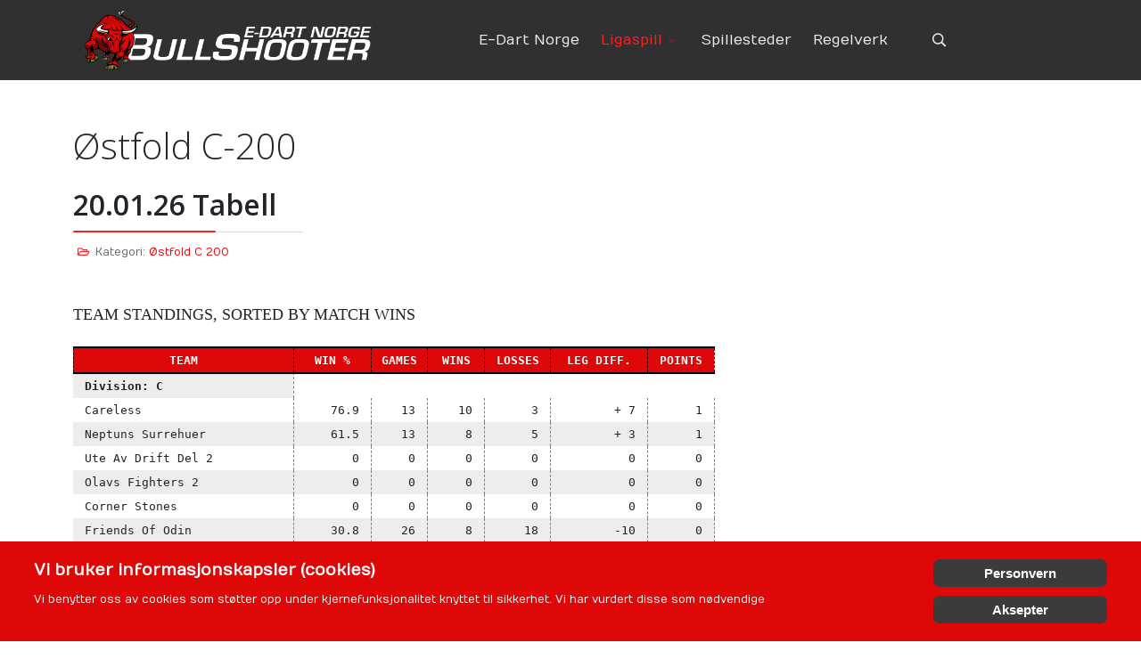

--- FILE ---
content_type: text/html; charset=utf-8
request_url: https://bullshooter.no/index.php/liga/ligaspill-ostfold/ostfold-c-200
body_size: 8641
content:
<!DOCTYPE html>
<html lang="nb-no" dir="ltr">
	<head>
		<meta http-equiv="X-UA-Compatible" content="IE=edge">
		<meta name="viewport" content="width=device-width, initial-scale=1">
		<meta charset="utf-8">
	<meta name="viewport" content="width=device-width, initial-scale=1.0">
	<meta name="description" content="Offisiell side for elektronisk dart, bullshooter-ligadrift, salg av dartutstyr og utplassering av automater og maskiner.">
	<title>E-dart Norge - Bullshooter.no - Østfold C-200</title>
	<link href="/index.php/liga/ligaspill-ostfold/ostfold-c-200?format=feed&amp;type=rss" rel="alternate" type="application/rss+xml" title="E-dart Norge - Bullshooter.no - Østfold C-200">
	<link href="/index.php/liga/ligaspill-ostfold/ostfold-c-200?format=feed&amp;type=atom" rel="alternate" type="application/atom+xml" title="E-dart Norge - Bullshooter.no - Østfold C-200">
	<link href="/images/favicon/fav.png#joomlaImage://local-images/favicon/fav.png?width=640&height=712" rel="icon" type="image/vnd.microsoft.icon">
<link href="/media/vendor/awesomplete/css/awesomplete.css?1.1.5" rel="stylesheet" />
	<link href="/media/vendor/joomla-custom-elements/css/joomla-alert.min.css?0.2.0" rel="stylesheet" />
	<link href="//fonts.googleapis.com/css?family=Numans:regular&amp;amp;subset=latin" rel="stylesheet" />
	<link href="//fonts.googleapis.com/css?family=Open+Sans:300,regular,500,600,700,800,300italic,italic,500italic,600italic,700italic,800italic&amp;amp;subset=cyrillic,latin" rel="stylesheet" />
	<link href="/templates/flex/css/bootstrap.min.css" rel="stylesheet" />
	<link href="/templates/flex/css/joomla-fontawesome.min.css" rel="stylesheet" />
	<link href="/templates/flex/css/font-awesome-v4-shims.min.css" rel="stylesheet" />
	<link href="/templates/flex/css/template.css" rel="stylesheet" />
	<link href="/templates/flex/css/presets/preset1.css" rel="stylesheet" class="preset" />
	<link href="/templates/flex/css/frontend-edit.css" rel="stylesheet" />
	<link href="https://bullshooter.no/modules/mod_ebstickycookienotice/tmpl/assets/css/cookie.css?v=387289874" rel="stylesheet" />
	<link href="https://bullshooter.no/modules/mod_ebstickycookienotice/tmpl/assets/css/responsive.css?v=622866839" rel="stylesheet" />
	<style>.masonry_item .item .post_intro {padding:0;}hr.blog_hr {margin-bottom:0}.masonry_item .intro-image {margin-bottom:25px;}</style>
	<style>body.site {background-color:#ffffff;}</style>
	<style>#sp-header .top-search-wrapper .searchwrapper {
    box-shadow: 0 0 0 2px rgba(222,7,9,1);
}</style>
	<style>body{font-family:Numans, sans-serif; font-weight:normal; }</style>
	<style>h1{font-family:Open Sans, sans-serif; font-weight:300; }</style>
	<style>h2{font-family:Open Sans, sans-serif; font-weight:600; }</style>
	<style>h3{font-family:Open Sans, sans-serif; font-weight:normal; }</style>
	<style>h4{font-family:Open Sans, sans-serif; font-weight:normal; }</style>
	<style>h5{font-family:Open Sans, sans-serif; font-weight:600; }</style>
	<style>h6{font-family:Open Sans, sans-serif; font-weight:600; }</style>
	<style>@media (min-width: 1400px) {
.container {
max-width: 1140px;
}
}</style>
	<style>#sp-top-bar{ background-color:#3d3d3d;color:#d4d4d4; }</style>
	<style>#sp-top-bar a{color:#b3b3b3;}</style>
	<style>#sp-top-bar a:hover{color:#d1d1d1;}</style>
	<style>#sp-header{ background-color:#303030;color:#f0f0f0; }</style>
	<style>#sp-header a{color:#ededed;}</style>
	<style>#sp-header a:hover{color:#ffffff;}</style>
	<style>#sp-footer{ background-color:#363839;color:#b0b0b0; }</style>
	<style>#sp-footer a{color:#d6d6d6;}</style>
	<style>#sp-footer a:hover{color:#f0f0f0;}</style>
	<style>.offcanvas-menu{}.offcanvas-menu ul li a{color: }.offcanvas-menu .offcanvas-inner .search input.inputbox{border-color: }</style>
	<style>#sp-header .top-search-wrapper .icon-top-wrapper,#sp-header .top-search-wrapper .icon-top-wrapper >i:before,.sp-megamenu-wrapper > .sp-megamenu-parent >li >a,.sp-megamenu-wrapper #offcanvas-toggler,#sp-header .modal-login-wrapper span,#sp-header .ap-my-account i.pe-7s-user,#sp-header .ap-my-account .info-text,#sp-header .mod-languages,#sp-header .logo,#cart-menu,#cd-menu-trigger,.cd-cart,.cd-cart > i{height:90px;line-height:90px;}.total_products{top:calc(90px / 2 - 22px);}#sp-header,.transparent-wrapper{height:90px;}.transparent,.sticky-top{}#sp-header #sp-menu .sp-megamenu-parent >li >a,#sp-header #sp-menu .sp-megamenu-parent li .sp-dropdown >li >a,#sp-header .top-search-wrapper .icon-top-wrapper i,#sp-header #cd-menu-trigger i,#sp-header .cd-cart i,#sp-header .top-search-wrapper{}#sp-header #sp-menu .sp-dropdown .sp-dropdown-inner{}#sp-header #sp-menu .sp-dropdown .sp-dropdown-inner li.sp-menu-item >a,#sp-header #sp-menu .sp-dropdown .sp-dropdown-inner li.sp-menu-item.separator >a,#sp-header #sp-menu .sp-dropdown .sp-dropdown-inner li.sp-menu-item.separator >a:hover,#sp-header .sp-module-content ul li a,#sp-header .vm-menu .vm-title{}.sticky .logo,.sticky #cart-menu,.sticky #cd-menu-trigger,.sticky .cd-cart,.sticky .cd-cart >i,.sticky .menu-is-open >i,#sp-header.sticky .modal-login-wrapper span,#sp-header.sticky .ap-my-account i.pe-7s-user,#sp-header.sticky .ap-my-account .info-text,#sp-header.sticky .mod-languages,#sp-header.sticky .top-search-wrapper .icon-top-wrapper,#sp-header.sticky .top-search-wrapper .icon-top-wrapper >i:before,.sticky .sp-megamenu-wrapper > .sp-megamenu-parent >li >a,.sticky .sp-megamenu-wrapper #offcanvas-toggler,.sticky #sp-logo a.logo{ height:70px;line-height:70px; } .sticky .total_products{top: calc(70px / 2 - 22px);} .sticky .sticky__wrapper{ height:70px; -webkit-animation-name:fade-in-down;animation-name:fade-in-down;}.sticky .sticky__wrapper .sp-sticky-logo {height:70px;}.sticky.onepage .sticky__wrapper,.sticky.white .sticky__wrapper,.sticky.transparent .sticky__wrapper{} #sp-header.sticky #sp-menu .sp-megamenu-wrapper .sp-megamenu-parent >li >a,#sp-header.sticky .top-search-wrapper,#sp-header.sticky .top-search-wrapper .icon-top-wrapper i,#sp-header.sticky #cd-menu-trigger i,#sp-header.sticky .cd-cart i{;}#sp-header.sticky #sp-menu .sp-megamenu-wrapper .sp-megamenu-parent >li.active>a,#sp-header.sticky #sp-menu .sp-megamenu-wrapper .sp-megamenu-parent >li.current-item>a,#sp-header.sticky #sp-menu .sp-megamenu-wrapper .sp-megamenu-parent >li.sp-has-child.active>a,.sticky #offcanvas-toggler >i,.sticky #offcanvas-toggler >i:hover{color:;} </style>
<script src="/media/vendor/jquery/js/jquery.min.js?3.7.1"></script>
	<script src="/media/legacy/js/jquery-noconflict.min.js?647005fc12b79b3ca2bb30c059899d5994e3e34d"></script>
	<script src="/media/vendor/awesomplete/js/awesomplete.min.js?1.1.5" defer></script>
	<script type="application/json" class="joomla-script-options new">{"finder-search":{"url":"\/index.php\/component\/finder\/?task=suggestions.suggest&format=json&tmpl=component&Itemid=33"},"joomla.jtext":{"ERROR":"Feil","MESSAGE":"Melding","NOTICE":"Merknad","WARNING":"Advarsel","JCLOSE":"Lukk","JOK":"OK","JOPEN":"\u00c5pen"},"system.paths":{"root":"","rootFull":"https:\/\/bullshooter.no\/","base":"","baseFull":"https:\/\/bullshooter.no\/"},"csrf.token":"23383ffe8bbf83ae0b15a0915efe3534"}</script>
	<script src="/media/system/js/core.min.js?37ffe4186289eba9c5df81bea44080aff77b9684"></script>
	<script src="/media/com_finder/js/finder-es5.min.js?e6d3d1f535e33b5641e406eb08d15093e7038cc2" nomodule defer></script>
	<script src="/media/system/js/messages-es5.min.js?c29829fd2432533d05b15b771f86c6637708bd9d" nomodule defer></script>
	<script src="/media/com_finder/js/finder.min.js?a2c3894d062787a266d59d457ffba5481b639f64" type="module"></script>
	<script src="/media/system/js/messages.min.js?7f7aa28ac8e8d42145850e8b45b3bc82ff9a6411" type="module"></script>
	<script src="/templates/flex/js/bootstrap.min.js"></script>
	<script src="/templates/flex/js/jquery.easing.min.js"></script>
	<script src="/templates/flex/js/main.js"></script>
	<script src="/templates/flex/js/frontend-edit.js"></script>
	<script src="https://bullshooter.no/modules/mod_ebstickycookienotice/tmpl/assets/js/cookie_script.js?v=1532296362"></script>
	<script>function r(f){/in/.test(document.readyState)?setTimeout('r('+f+')',9):f()}r(function(){jQuery(".masonry-38").imagesLoaded(function(){jQuery(".masonry-38").masonry({transitionDuration:0,itemSelector:".masonry_item"})})});</script>
	<script>var sp_preloader = "0";var sp_offanimation = "slidetop";var stickyHeaderVar = "1";var stickyHeaderAppearPoint = 250;</script>
	<meta property="og:url" content="https://bullshooter.no/index.php/liga/ligaspill-ostfold/ostfold-c-200" />
	<meta property="og:site_name" content="E-dart Norge - Bullshooter.no" />
	<meta property="og:type" content="blog" />
	<meta property="og:title" content="Østfold C 200" />
	<meta name="twitter:card" content="summary" />
	<meta name="twitter:site" content="E-dart Norge - Bullshooter.no" />
	<meta name="twitter:title" content="Østfold C 200" />
		<meta property="og:image" content="https://bullshooter.no/images/ssmedier1200x630.jpg"/>

	</head>
	
	<body class="site com-content view-category layout-blog no-task itemid-487 nb-no ltr  sticky-header layout-fluid off-canvas-menu-init">
	
		        <div class="body-wrapper off-canvas-menu-wrap">
            <div class="body-innerwrapper body_innerwrapper_overflow">
				<section id="sp-top-bar" class=" gx-0 px-0 mx-0"><div class="container"><div class="row"><div id="sp-top1" class="col-12 col-md-5 col-lg-5 "><div class="sp-column float-start mobile-centered py-1 py-sm-0"></div></div><div id="sp-top2" class="col-12 col-md-7 col-lg-7 "><div class="sp-column float-end mobile-centered  pb-1 py-sm-0"></div></div></div></div></section><header id="sp-header"><div class="container"><div class="row"><div id="sp-logo" class="col-8 col-md-9 col-lg-4 "><div class="sp-column"><a class="logo p-0" href="/"><img class="sp-default-logo d-none d-md-block" src="/images/Logo/logobsnorgestd.png#joomlaImage://local-images/Logo/logobsnorgestd.png?width=1200&amp;height=350" srcset="/images/Logo/logobsnorge5k.png#joomlaImage://local-images/Logo/logobsnorge5k.png?width=2400&amp;height=700 2x" alt="E-dart Norge - Bullshooter.no"><img class="sp-default-logo d-block d-sm-block d-md-none" src="/images/Logo/mobillogo.png#joomlaImage://local-images/Logo/mobillogo.png?width=1183&amp;height=515" alt="E-dart Norge - Bullshooter.no"></a></div></div><div id="sp-menu" class="col-1 col-md-1 col-lg-6 "><div class="sp-column">			<div class="sp-megamenu-wrapper">
				<a id="offcanvas-toggler" class="d-block d-lg-none" href="#" aria-label="Menu"><i class="fas fa-bars" aria-hidden="true" title="Menu"></i></a>
				<ul class="sp-megamenu-parent menu-fade-down-fade-up d-none d-lg-flex"><li class="sp-menu-item"><a  href="/index.php"  >E-Dart Norge</a></li><li class="sp-menu-item sp-has-child active"><a  href="/index.php/liga"  >Ligaspill</a><div class="sp-dropdown sp-dropdown-main sp-dropdown-mega sp-menu-full container" style=""><div class="sp-dropdown-inner"><div class="row"><div class="col-sm-2"><ul class="sp-mega-group"><li class="sp-menu-item sp-has-child active"><a class="sp-group-title" href="/index.php/liga/ligaspill-ostfold"  >Ligaspill Østfold</a><ul class="sp-mega-group-child sp-dropdown-items"><li class="sp-menu-item"><a  href="/index.php/liga/ligaspill-ostfold/ostfold-a-400"  >Østfold A-400</a></li><li class="sp-menu-item"><a  href="/index.php/liga/ligaspill-ostfold/ostfold-b-400"  >Østfold B-400</a></li><li class="sp-menu-item"><a  href="/index.php/liga/ligaspill-ostfold/ostfold-c-400"  >Østfold C-400</a></li><li class="sp-menu-item"><a  href="/index.php/liga/ligaspill-ostfold/ostfold-d-400"  >Østfold D-400</a></li><li class="sp-menu-item"><a  href="/index.php/liga/ligaspill-ostfold/ostfold-e-400"  >Østfold E-400</a></li><li class="sp-menu-item"><a  href="/index.php/liga/ligaspill-ostfold/ostfold-f-400"  >Østfold F-400</a></li><li class="sp-menu-item"><a  href="/index.php/liga/ligaspill-ostfold/ostfold-a-200"  >Østfold A-200</a></li><li class="sp-menu-item"><a  href="/index.php/liga/ligaspill-ostfold/ostfold-b-200"  >Østfold B-200</a></li><li class="sp-menu-item current-item active"><a  href="/index.php/liga/ligaspill-ostfold/ostfold-c-200"  >Østfold C-200</a></li><li class="sp-menu-item"><a  href="/index.php/liga/ligaspill-ostfold/ostfold-d-200"  >Østfold D-200</a></li><li class="sp-menu-item"><a  href="/index.php/liga/ligaspill-ostfold/bykampen"  >Bykampen</a></li><li class="sp-menu-item"><a  href="/index.php/liga/ligaspill-ostfold/ledig-bane-i-ostfold"  >Utsatte kamper / Ledig bane</a></li><li class="sp-menu-item"><a  href="/index.php/liga/ligaspill-ostfold/kontaktpersoner-ostfold"  >Kontaktpersoner Østfold</a></li></ul></li></ul></div><div class="col-sm-2"><ul class="sp-mega-group"><li class="sp-menu-item sp-has-child"><a class="sp-group-title" href="/index.php/liga/ligaspill-hedmark"  >Ligaspill Hedmark</a><ul class="sp-mega-group-child sp-dropdown-items"><li class="sp-menu-item"><a  href="/index.php/liga/ligaspill-hedmark/hedmark-a"  >Hedmark A</a></li><li class="sp-menu-item"><a  href="/index.php/liga/ligaspill-hedmark/hedmark-b"  >Hedmark B</a></li><li class="sp-menu-item"><a  href="/index.php/liga/ligaspill-hedmark/hedmark-c"  >Hedmark C</a></li><li class="sp-menu-item"><a  href="/index.php/liga/ligaspill-hedmark/ledig-bane-i-hedmark"  >Utsatte kamper / Ledig bane</a></li><li class="sp-menu-item"><a  href="/index.php/liga/ligaspill-hedmark/kontaktpersoner-hedmark"  >Kontaktpersoner Hedmark</a></li></ul></li></ul></div><div class="col-sm-2"><ul class="sp-mega-group"><li class="sp-menu-item sp-has-child"><a class="sp-group-title" href="/index.php/liga/ligaspill-rogaland-agder-sorl"  >Ligaspill Rogal-Agder-Sørl</a><ul class="sp-mega-group-child sp-dropdown-items"><li class="sp-menu-item"><a  href="/index.php/liga/ligaspill-rogaland-agder-sorl/r-a-s-a-400"  >R/A/S  A-400</a></li><li class="sp-menu-item"><a  href="/index.php/liga/ligaspill-rogaland-agder-sorl/r-a-s-b-400"  >R/A/S  B-400</a></li><li class="sp-menu-item"><a  href="/index.php/liga/ligaspill-rogaland-agder-sorl/r-a-s-c-400"  >R/A/S  C-400</a></li><li class="sp-menu-item"><a  href="/index.php/liga/ligaspill-rogaland-agder-sorl/r-a-s-d-200"  >R/A/S  D-200</a></li><li class="sp-menu-item"><a  href="/index.php/liga/ligaspill-rogaland-agder-sorl/ledig-bane-for-r-a-s"  >Utsatte kamper / Ledig bane</a></li><li class="sp-menu-item"><a  href="/index.php/liga/ligaspill-rogaland-agder-sorl/kontaktpersoner-r-a-s"  >Kontaktpersoner R/A/S</a></li></ul></li></ul></div><div class="col-sm-2"><ul class="sp-mega-group"><li class="sp-menu-item sp-has-child"><a class="sp-group-title" href="/index.php/liga/ligaspill-oslo"  >Ligaspill Oslo</a><ul class="sp-mega-group-child sp-dropdown-items"><li class="sp-menu-item"><a  href="/index.php/liga/ligaspill-oslo/oslo-a-400"  >Oslo A-400</a></li><li class="sp-menu-item"><a  href="/index.php/liga/ligaspill-oslo/ledig-bane-i-oslo"  >Utsatte kamper / Ledig bane</a></li><li class="sp-menu-item"><a  href="/index.php/liga/ligaspill-oslo/kontaktpersoner-oslo"  >Kontaktpersoner Oslo</a></li></ul></li></ul></div><div class="col-sm-2"><ul class="sp-mega-group"><li class="sp-menu-item sp-has-child"><a class="sp-group-title" href="/index.php/liga/ligaspill-trondelag"  >Ligaspill Trøndelag</a><ul class="sp-mega-group-child sp-dropdown-items"><li class="sp-menu-item"><a  href="/index.php/liga/ligaspill-trondelag/trondelag-a-400"  >Trøndelag A-400</a></li><li class="sp-menu-item"><a  href="/index.php/liga/ligaspill-trondelag/trondelag-b-400"  >Trøndelag B-400</a></li><li class="sp-menu-item"><a  href="/index.php/liga/ligaspill-trondelag/trondelag-c-400"  >Trøndelag C-400</a></li><li class="sp-menu-item"><a  href="/index.php/liga/ligaspill-trondelag/ledig-bane-i-trondelag"  >Utsatte kamper / Ledig bane</a></li><li class="sp-menu-item"><a  href="/index.php/liga/ligaspill-trondelag/kontaktpersoner-trondelag"  >Kontaktpersoner Trøndelag</a></li></ul></li></ul></div><div class="col-sm-2"><ul class="sp-mega-group"><li class="sp-menu-item sp-has-child"><a class="sp-group-title" href="/index.php/liga/onlineliga-treningsliga"  >Online treningsliga</a><ul class="sp-mega-group-child sp-dropdown-items"><li class="sp-menu-item"><a  href="/index.php/liga/onlineliga-treningsliga/online-a"  >Online A-400</a></li><li class="sp-menu-item"><a  href="/index.php/liga/onlineliga-treningsliga/online-b"  >Online B-400</a></li><li class="sp-menu-item"><a  href="/index.php/liga/onlineliga-treningsliga/informasjon-og-regler"  >Informasjon og regler</a></li><li class="sp-menu-item"><a  href="/index.php/liga/onlineliga-treningsliga/kontaktpersoner-onlineliga"  >Kontaktpersoner Onlineliga</a></li></ul></li><li class="sp-menu-item"><a  href="/index.php/liga/vrs-norge"  >VRS Norge</a></li><li class="sp-menu-item"><a  href="/index.php/regler"  >Regelverk</a></li></ul></div></div></div></div></li><li class="sp-menu-item"><a  href="/index.php/spillesteder"  >Spillesteder</a></li><li class="sp-menu-item"><a  href="/index.php/regler"  >Regelverk</a></li></ul>			</div>
		</div></div><div id="sp-topsearch" class="col-1 col-md-1 col-lg-2 "><div class="sp-column"><div class="sp-module "><div class="sp-module-content"><div style="display:inline-block;" class="top-search-wrapper">
	<div class="icon-top-wrapper">
        <i class="pe pe-7s-search search-open-icon" aria-hidden="true"></i>
		<i class="pe pe-7s-close search-close-icon" aria-hidden="true"></i>
	</div>
	<div class="top-search-input-wrap" id="top-search-input-wrap">
		<div class="top-search-wrap">
			<div class="searchwrapper">		
				<div class="finder search">
					<form id="mod-finder-searchform127" action="/index.php/component/finder/search?Itemid=33" method="get" class="form-search" role="search">
						<div class="search flex-search"><div class="top-search-wrapper gx-0 px-0 mx-0"><div class="sp_search_input"><input type="text" name="q" id="mod-finder-searchword127" class="inputbox search-query rounded" size="20" value="" placeholder="Search &hellip;"/></div></div></div>																								<input type="hidden" name="Itemid" value="33">					</form>
				</div>
			</div>
		</div>
	</div> 
</div>	
</div></div></div></div></div></div></header><section id="sp-page-title"><div class="row"><div id="sp-title" class="col-lg-12 "><div class="sp-column"></div></div></div></section><section id="sp-main-body"><div class="container"><div class="row"><div id="sp-component" class="col-lg-12 "><div class="sp-column ">	<div id="system-message-container" aria-live="polite"></div>
<div class="blog" itemscope itemtype="http://schema.org/Blog">
			<div class="page-header">
			<h1> Østfold C-200 </h1>
		</div>
	
		
	
		
	
				<div class="items-leading clearfix mb-4">
							<article class="item leading-0"
					itemprop="blogPost" itemscope itemtype="http://schema.org/BlogPosting">
							

<div class=" has-post-format-masonry">
	 
</div>
		
	<!-- START Post-intro --><div class="post_intro">
	<div class="entry-header">
			
								<h2 itemprop="name">
									20.01.26 Tabell							</h2>
		
		
											
				<dl class="article-info">

		
			<dt class="article-info-term"></dt>	
				
			
			
							<dd class="category-name">
	<i class="far fa-folder-open" aria-hidden="true"></i>
			
	 				Kategori: <a href="/index.php/liga/ligaspill-ostfold/ostfold-c-200" itemprop="genre" data-toggle="tooltip" data-bs-toggle="tooltip" title="Artikkelkategori">Østfold C 200</a>		
	</dd>			
			
			
		
					
			
					
		
	</dl>
		
			</div>

		


		
<!DOCTYPE html>
<html translate="no">
    <head>
        <title></title>
    </head>
    <body>
<head>
<title>LeagueLeader Report - Team Standings Report for 20CV26 - 200 C Ostfold Vaar 2026</title>

<style type="text/css">


table.report, div#info
{
    font-family: Courier New;
    font-size: 8pt;
    width: 7.5in;
}

h2.report, h3.report
{
	margin:initial;
}

.report thead
{
    display: table-header-group;
}

.report th
{
    white-space: nowrap;
    text-align: center; border-bottom: 1px solid #000;
    border-top: 2px solid black;
    border-bottom: 2px solid black;
	border-left: 1px dashed black;
	border-right: 1px dashed black;
    background-color: #aaaaaa;
	break-inside: avoid-page;
}

.report td
{
    border-right: 1px dashed gray;
    vertical-align: top;
    text-align: left;
    white-space: nowrap;
    empty-cells: show;
    padding-left: 1em;
    padding-right: 1em;
    /*border-bottom: 1px dashed #000 !important;*/
	break-inside: avoid-page;
}
.report td.allowbreak
{
	break-inside: auto !important;
}
.endleague td
{
  border-bottom: 1px dashed #000;
}

.page-break {
    clear: left;
    display: block;
    page-break-after: always;
    break-after: always;
}

#centered {
    text-align: center;
}

#right,.num {
    text-align: right !important;
}

.text {
	mso-number-format: "\@"; /* force text interpretation by Excel */
}

.label {
    font-size: 0.9em;
    float: left;
    width: 2.025in;
    height: .875in;
    padding: 0.125in 0.3in 0;
    margin-right: 0.125in;
    text-align: center;
    overflow: hidden;
    box-sizing: content-box;
    -moz-box-sizing: content-box;
}

P.breakhere {
	page-break-before: always;
	break-before: always;
}




</style>



<span class="reportcontent">
<div id="EditableContent" contenteditable=false>
<div class="p402_premium">
    <br><h3 class=report>Team Standings, sorted by Match Wins</h3>              <br>
    <table class="report" cellspacing="0" >
        <thead>
                                <tr>
									<th 					>
													Team
											</th>
									<th 					>
													Win %
											</th>
									<th 					>
													Games
											</th>
									<th 					>
													Wins
											</th>
									<th 					>
													Losses
											</th>
									<th 					>
													Leg diff.
											</th>
									<th 					>
													Points
											</th>
				            </tr>
			                </thead>
        <tbody>
                                <tr>
                            <td class="text"
                 style="font-weight:bold;" >
											Division: C
					                </td>
                        </tr>
                        <tr>
                            <td class="text"
                  >
											Careless
					                </td>
                            <td class="num"
                  >
											76.9
					                </td>
                            <td class="num"
                  >
											13
					                </td>
                            <td class="num"
                  >
											10
					                </td>
                            <td class="num"
                  >
											3
					                </td>
                            <td class="num"
                  >+ 7</td>
                            <td class="num"
                  >1</td>
                        </tr>
                        <tr>
                          <td class="text"
                  > Neptuns Surrehuer </td>
                          <td class="num"
                  > 61.5 </td>
                          <td class="num"
                  > 13 </td>
                          <td class="num"
                  > 8 </td>
                          <td class="num"
                  > 5 </td>
                          <td class="num"
                  >+ 3</td>
                          <td class="num"
                  >1</td>
                        </tr>
                        <tr>
                          <td class="text"
                  >Ute Av Drift Del 2</td>
                          <td class="num"
                  >0</td>
                          <td class="num"
                  >0</td>
                          <td class="num"
                  >0</td>
                          <td class="num"
                  >0</td>
                          <td class="num"
                  >0</td>
                          <td class="num"
                  >0</td>
                        </tr>
                        <tr>
                          <td class="text"
                  >Olavs Fighters 2</td>
                          <td class="num"
                  >0</td>
                          <td class="num"
                  >0</td>
                          <td class="num"
                  >0</td>
                          <td class="num"
                  >0</td>
                          <td class="num"
                  >0</td>
                          <td class="num"
                  >0</td>
                        </tr>
                        <tr>
                          <td class="text"
                  > Corner Stones </td>
                          <td class="num"
                  >0</td>
                          <td class="num"
                  >0</td>
                          <td class="num"
                  >0</td>
                          <td class="num"
                  >0</td>
                          <td class="num"
                  >0</td>
                          <td class="num"
                  >0</td>
                        </tr>
                        <tr>
                            <td class="text"
                  >
											Friends Of Odin
					                </td>
                            <td class="num"
                  >
											30.8
					                </td>
                            <td class="num"
                  >
											26
					                </td>
                            <td class="num"
                  >
											8
					                </td>
                            <td class="num"
                  >
											18
					                </td>
                            <td class="num"
                  >-10</td>
                            <td class="num"
                  >0</td>
                        </tr>
                            </tbody>
    </table>
</div>
</div>
</span>

<p style="text-align: center; font-size: 8;">&nbsp;</p>
</body>

 </body>
</html>
		
 
	
<div class="readmore">
	<a class="btn btn-readmore" href="/index.php/liga/ligaspill-ostfold/ostfold-c-200/13875-05-01-26-tabell" itemprop="url">
		Read more &hellip;20.01.26 Tabell	</a>
</div>
		
		<div class="">
	    
	
	          	<div class="clearfix w-100 d-flex flex-column mb-4"></div>
	    	    	<hr class="blog_hr mb-4" />
                </div><!-- END Post-intro -->
     

				</article>
									</div>
		
																			<div class="items-row items-masonry masonry-38 row row-1 cols-2">
							<div class="col-lg-6 masonry_item">
					<article class="item column-"
						itemprop="blogPost" itemscope itemtype="https://schema.org/BlogPosting">
								

<div class=" has-post-format-masonry">
	 
</div>
		
	<!-- START Post-intro --><div class="post_intro">
	<div class="entry-header">
			
								<h2 itemprop="name">
									20.01.26 Totalsnitt							</h2>
		
		
											
				<dl class="article-info">

		
			<dt class="article-info-term"></dt>	
				
			
			
							<dd class="category-name">
	<i class="far fa-folder-open" aria-hidden="true"></i>
			
	 				Kategori: <a href="/index.php/liga/ligaspill-ostfold/ostfold-c-200" itemprop="genre" data-toggle="tooltip" data-bs-toggle="tooltip" title="Artikkelkategori">Østfold C 200</a>		
	</dd>			
			
			
		
					
			
					
		
	</dl>
		
			</div>

		


		
		
 
	
<div class="readmore">
	<a class="btn btn-readmore" href="/index.php/liga/ligaspill-ostfold/ostfold-c-200/13888-13-01-26-totalsnitt" itemprop="url">
		Read more &hellip;20.01.26 Totalsnitt	</a>
</div>
		
		<div class="">
	    
	
	          	<div class="clearfix w-100 d-flex flex-column mb-4"></div>
	    	    	<hr class="blog_hr mb-4" />
                </div><!-- END Post-intro -->
     

					</article>
									</div>
							<div class="col-lg-6 masonry_item">
					<article class="item column-"
						itemprop="blogPost" itemscope itemtype="https://schema.org/BlogPosting">
								

<div class=" has-post-format-masonry">
	 
</div>
		
	<!-- START Post-intro --><div class="post_intro">
	<div class="entry-header">
			
								<h2 itemprop="name">
									20.01.26 Runde 2							</h2>
		
		
											
				<dl class="article-info">

		
			<dt class="article-info-term"></dt>	
				
			
			
							<dd class="category-name">
	<i class="far fa-folder-open" aria-hidden="true"></i>
			
	 				Kategori: <a href="/index.php/liga/ligaspill-ostfold/ostfold-c-200" itemprop="genre" data-toggle="tooltip" data-bs-toggle="tooltip" title="Artikkelkategori">Østfold C 200</a>		
	</dd>			
			
			
		
					
			
					
		
	</dl>
		
			</div>

		


		
		
 
	
<div class="readmore">
	<a class="btn btn-readmore" href="/index.php/liga/ligaspill-ostfold/ostfold-c-200/13928-20-01-26-runde-2" itemprop="url">
		Read more &hellip;20.01.26 Runde 2	</a>
</div>
		
		<div class="">
	    
	
	          	<div class="clearfix w-100 d-flex flex-column mb-4"></div>
	    	    	<hr class="blog_hr mb-4" />
                </div><!-- END Post-intro -->
     

					</article>
									</div>
						</div>
	</div>

	<div class="items-more w-100 clearfix mt-5 mb-4">
		<ol class="clearfix">
	<li>
    	<a href="/index.php/liga/ligaspill-ostfold/ostfold-c-200/13889-13-01-26-runde-1">13.01.26 Runde 1</a>
	</li>
	<li>
    	<a href="/index.php/liga/ligaspill-ostfold/ostfold-c-200/13874-05-01-26-registrerte-spillere">20.01.26 Registrerte spillere</a>
	</li>
	<li>
    	<a href="/index.php/liga/ligaspill-ostfold/ostfold-c-200/13469-11-08-25-tabell">02.12.25 Tabell</a>
	</li>
	<li>
    	<a href="/index.php/liga/ligaspill-ostfold/ostfold-c-200/13500-19-08-25-totalsnitt">02.12.25 Totalsnitt</a>
	</li>
	<li>
    	<a href="/index.php/liga/ligaspill-ostfold/ostfold-c-200/13468-11-08-25-registrerte-spillere">11.09.25 Registrerte spillere</a>
	</li>
	<li>
    	<a href="/index.php/liga/ligaspill-ostfold/ostfold-c-200/12652-05-01-25-tabell">06.05.25 Tabell</a>
	</li>
	<li>
    	<a href="/index.php/liga/ligaspill-ostfold/ostfold-c-200/12691-14-01-25-totalsnitt">06.05.25 Totalsnitt</a>
	</li>
	<li>
    	<a href="/index.php/liga/ligaspill-ostfold/ostfold-c-200/12651-05-01-25-registrerte-spillere">25.03.25 Registrerte spillere</a>
	</li>
	<li>
    	<a href="/index.php/liga/ligaspill-ostfold/ostfold-c-200/12280-17-08-24-tabell">03.12.24 Tabell</a>
	</li>
	<li>
    	<a href="/index.php/liga/ligaspill-ostfold/ostfold-c-200/12308-27-08-24-totalsnitt">03.12.24 Totalsnitt</a>
	</li>
	<li>
    	<a href="/index.php/liga/ligaspill-ostfold/ostfold-c-200/12279-17-08-24-registrerte-spillere">12.11.24 Registrerte spillere</a>
	</li>
	<li>
    	<a href="/index.php/liga/ligaspill-ostfold/ostfold-c-200/11878-11-01-24-tabell">28.05.24 Tabell</a>
	</li>
	<li>
    	<a href="/index.php/liga/ligaspill-ostfold/ostfold-c-200/11929-23-01-24-totalsnitt">28.05.24 Totalsnitt</a>
	</li>
	<li>
    	<a href="/index.php/liga/ligaspill-ostfold/ostfold-c-200/11879-11-01-24-registrerte-spillere">12.03.24 Registrerte spillere</a>
	</li>
	<li>
    	<a href="/index.php/liga/ligaspill-ostfold/ostfold-c-200/11495-10-08-23-tabell">17.10.23 Tabell</a>
	</li>
	<li>
    	<a href="/index.php/liga/ligaspill-ostfold/ostfold-c-200/11528-22-08-23-totalsnitt">17.10.23 Totalsnitt</a>
	</li>
	<li>
    	<a href="/index.php/liga/ligaspill-ostfold/ostfold-c-200/11494-10-08-23-registrerte-spillere">17.10.23 Registrerte spillere</a>
	</li>
</ol>	</div>

	<div class="pagination-wrapper pagination w-100 clearfix mt-4 mt-5">
					<p class="counter centered clearfix pt-3 pe-2">
				Side 1 av 25			</p>
				<div class="com-content-category-blog__pagination w-100 clearfix d-block">
			<nav role="pagination">
<ul class="cd-pagination no-space animated-buttons custom-icons ms-0 mb-4">
<li class="button btn-previous disabled"></li>
<li class="prev disabled"></li><li class="active nmbr-item"><a aria-current="true" aria-label="Side 1" class="page-link">1</a>
</li><li class="nmbr-item"><a aria-label="Gå til side 2" href="/index.php/liga/ligaspill-ostfold/ostfold-c-200?start=3">2</a>
</li><li class="nmbr-item"><a aria-label="Gå til side 3" href="/index.php/liga/ligaspill-ostfold/ostfold-c-200?start=6">3</a>
</li><li class="nmbr-item"><a aria-label="Gå til side 4" href="/index.php/liga/ligaspill-ostfold/ostfold-c-200?start=9">4</a>
</li><li class="nmbr-item"><a aria-label="Gå til side 5" href="/index.php/liga/ligaspill-ostfold/ostfold-c-200?start=12">5</a>
</li><li class="nmbr-item"><a aria-label="Gå til side 6" href="/index.php/liga/ligaspill-ostfold/ostfold-c-200?start=15">6</a>
</li><li class="nmbr-item"><a aria-label="Gå til side 7" href="/index.php/liga/ligaspill-ostfold/ostfold-c-200?start=18">7</a>
</li><li class="nmbr-item"><a aria-label="Gå til side 8" href="/index.php/liga/ligaspill-ostfold/ostfold-c-200?start=21">8</a>
</li><li class="nmbr-item"><a aria-label="Gå til side 9" href="/index.php/liga/ligaspill-ostfold/ostfold-c-200?start=24">9</a>
</li><li class="nmbr-item"><a aria-label="Gå til side 10" href="/index.php/liga/ligaspill-ostfold/ostfold-c-200?start=27">10</a>
</li><li class="next"><a class="next" aria-label="Gå til neste side" href="/index.php/liga/ligaspill-ostfold/ostfold-c-200?start=3"><i class="ap-right-2"></i></a>
</li>
<li class="button btn-next"><a aria-label="Gå til siste side" href="/index.php/liga/ligaspill-ostfold/ostfold-c-200?start=72"><i>Siste</i></a>
</li>
</ul>
</nav>		</div>
	</div>
</div></div></div></div></section><footer id="sp-footer"><div class="container"><div class="row"><div id="sp-footer1" class="col-lg-12 "><div class="sp-column"><span class="sp-copyright">© 2026 E-Dart Norge. </span></div></div></div></div></footer>			</div>
		</div>
		
		<!-- Off Canvas Menu -->
		<div class="offcanvas-menu">
			<a href="#" class="close-offcanvas" aria-label="Close"><i class="fas fa-times" aria-hidden="true" title="HELIX_CLOSE_MENU"></i></a>
			<div class="offcanvas-inner">
									<div class="sp-module _menu"><h3 class="sp-module-title">Meny</h3><div class="sp-module-content"><ul class="mod-menu mod-list nav ">
<li class="nav-item item-33 default"><a href="/index.php" > E-Dart Norge</a></li><li class="nav-item item-10 active deeper parent"><a href="/index.php/liga" > Ligaspill</a><ul class="mod-menu__sub list-unstyled small"><li class="nav-item item-476 active deeper parent"><a href="/index.php/liga/ligaspill-ostfold" > Ligaspill Østfold</a><ul class="mod-menu__sub list-unstyled small"><li class="nav-item item-477"><a href="/index.php/liga/ligaspill-ostfold/ostfold-a-400" > Østfold A-400</a></li><li class="nav-item item-478"><a href="/index.php/liga/ligaspill-ostfold/ostfold-b-400" > Østfold B-400</a></li><li class="nav-item item-479"><a href="/index.php/liga/ligaspill-ostfold/ostfold-c-400" > Østfold C-400</a></li><li class="nav-item item-480"><a href="/index.php/liga/ligaspill-ostfold/ostfold-d-400" > Østfold D-400</a></li><li class="nav-item item-481"><a href="/index.php/liga/ligaspill-ostfold/ostfold-e-400" > Østfold E-400</a></li><li class="nav-item item-482"><a href="/index.php/liga/ligaspill-ostfold/ostfold-f-400" > Østfold F-400</a></li><li class="nav-item item-485"><a href="/index.php/liga/ligaspill-ostfold/ostfold-a-200" > Østfold A-200</a></li><li class="nav-item item-486"><a href="/index.php/liga/ligaspill-ostfold/ostfold-b-200" > Østfold B-200</a></li><li class="nav-item item-487 current active"><a href="/index.php/liga/ligaspill-ostfold/ostfold-c-200" aria-current="page"> Østfold C-200</a></li><li class="nav-item item-488"><a href="/index.php/liga/ligaspill-ostfold/ostfold-d-200" > Østfold D-200</a></li><li class="nav-item item-490"><a href="/index.php/liga/ligaspill-ostfold/bykampen" > Bykampen</a></li><li class="nav-item item-493"><a href="/index.php/liga/ligaspill-ostfold/ledig-bane-i-ostfold" > Utsatte kamper / Ledig bane</a></li><li class="nav-item item-502"><a href="/index.php/liga/ligaspill-ostfold/kontaktpersoner-ostfold" > Kontaktpersoner Østfold</a></li></ul></li><li class="nav-item item-494 deeper parent"><a href="/index.php/liga/ligaspill-hedmark" > Ligaspill Hedmark</a><ul class="mod-menu__sub list-unstyled small"><li class="nav-item item-495"><a href="/index.php/liga/ligaspill-hedmark/hedmark-a" > Hedmark A</a></li><li class="nav-item item-496"><a href="/index.php/liga/ligaspill-hedmark/hedmark-b" > Hedmark B</a></li><li class="nav-item item-497"><a href="/index.php/liga/ligaspill-hedmark/hedmark-c" > Hedmark C</a></li><li class="nav-item item-499"><a href="/index.php/liga/ligaspill-hedmark/ledig-bane-i-hedmark" > Utsatte kamper / Ledig bane</a></li><li class="nav-item item-501"><a href="/index.php/liga/ligaspill-hedmark/kontaktpersoner-hedmark" > Kontaktpersoner Hedmark</a></li></ul></li><li class="nav-item item-507 deeper parent"><a href="/index.php/liga/ligaspill-rogaland-agder-sorl" > Ligaspill Rogal-Agder-Sørl</a><ul class="mod-menu__sub list-unstyled small"><li class="nav-item item-508"><a href="/index.php/liga/ligaspill-rogaland-agder-sorl/r-a-s-a-400" > R/A/S  A-400</a></li><li class="nav-item item-509"><a href="/index.php/liga/ligaspill-rogaland-agder-sorl/r-a-s-b-400" > R/A/S  B-400</a></li><li class="nav-item item-510"><a href="/index.php/liga/ligaspill-rogaland-agder-sorl/r-a-s-c-400" > R/A/S  C-400</a></li><li class="nav-item item-511"><a href="/index.php/liga/ligaspill-rogaland-agder-sorl/r-a-s-d-200" > R/A/S  D-200</a></li><li class="nav-item item-512"><a href="/index.php/liga/ligaspill-rogaland-agder-sorl/ledig-bane-for-r-a-s" > Utsatte kamper / Ledig bane</a></li><li class="nav-item item-513"><a href="/index.php/liga/ligaspill-rogaland-agder-sorl/kontaktpersoner-r-a-s" > Kontaktpersoner R/A/S</a></li></ul></li><li class="nav-item item-514 deeper parent"><a href="/index.php/liga/ligaspill-oslo" > Ligaspill Oslo</a><ul class="mod-menu__sub list-unstyled small"><li class="nav-item item-515"><a href="/index.php/liga/ligaspill-oslo/oslo-a-400" > Oslo A-400</a></li><li class="nav-item item-517"><a href="/index.php/liga/ligaspill-oslo/ledig-bane-i-oslo" > Utsatte kamper / Ledig bane</a></li><li class="nav-item item-518"><a href="/index.php/liga/ligaspill-oslo/kontaktpersoner-oslo" > Kontaktpersoner Oslo</a></li></ul></li><li class="nav-item item-527 deeper parent"><a href="/index.php/liga/ligaspill-trondelag" > Ligaspill Trøndelag</a><ul class="mod-menu__sub list-unstyled small"><li class="nav-item item-528"><a href="/index.php/liga/ligaspill-trondelag/trondelag-a-400" > Trøndelag A-400</a></li><li class="nav-item item-529"><a href="/index.php/liga/ligaspill-trondelag/trondelag-b-400" > Trøndelag B-400</a></li><li class="nav-item item-530"><a href="/index.php/liga/ligaspill-trondelag/trondelag-c-400" > Trøndelag C-400</a></li><li class="nav-item item-531"><a href="/index.php/liga/ligaspill-trondelag/ledig-bane-i-trondelag" > Utsatte kamper / Ledig bane</a></li><li class="nav-item item-532"><a href="/index.php/liga/ligaspill-trondelag/kontaktpersoner-trondelag" > Kontaktpersoner Trøndelag</a></li></ul></li><li class="nav-item item-519 deeper parent"><a href="/index.php/liga/onlineliga-treningsliga" > Online treningsliga</a><ul class="mod-menu__sub list-unstyled small"><li class="nav-item item-520"><a href="/index.php/liga/onlineliga-treningsliga/online-a" > Online A-400</a></li><li class="nav-item item-521"><a href="/index.php/liga/onlineliga-treningsliga/online-b" > Online B-400</a></li><li class="nav-item item-525"><a href="/index.php/liga/onlineliga-treningsliga/informasjon-og-regler" > Informasjon og regler</a></li><li class="nav-item item-526"><a href="/index.php/liga/onlineliga-treningsliga/kontaktpersoner-onlineliga" > Kontaktpersoner Onlineliga</a></li></ul></li><li class="nav-item item-591"><a href="/index.php/liga/vrs-norge" > VRS Norge</a></li><li class="nav-item item-642"><a href="/index.php/liga/utgangstabell" > Utgangstabell</a></li></ul></li><li class="nav-item item-631"><a href="/index.php/spillesteder" > Spillesteder</a></li><li class="nav-item item-52"><a href="/index.php/regler" > Regelverk</a></li></ul>
</div></div>
							</div>
		</div>
		<style>

table.report, div#info
{
    font-size: 10pt;
    font-family: monospace;
}

h2.report, h3.report
{
	margin:initial;
}

.report thead
{
    display: table-header-group;
}

.report th
{
    white-space: nowrap;
    text-align: center;
    border-bottom: 1px solid #000;
    border-top: 2px solid black;
    border-bottom: 2px solid black;
    background-color: #df0809;
    color: white;
    text-transform: uppercase;
    font-family: monospace;
}

.report td
{
    border-right: 1px dashed gray;
    vertical-align: top;
    text-align: left;
    white-space: nowrap;
    empty-cells: show;
    padding-left: 1em;
    padding-right: 1em;
}

.p402_premium {
overflow-x: auto;
}

h3 {
    font-size: 18px;
    font-family: math;
    text-transform: uppercase;
}

tr:nth-of-type(odd) {
      background-color:#ededed;
    }

tr:hover {
  background-color: #ffcccc;
}

@media only screen and (max-width: 1200px) {
  table.report, div#info {
    width: auto;
    font-size: 6pt;
  }
}

</script>
</style>
				
		
<!--****************************** COOKIES HTML CODE START HERE ******************************-->
<div class="notice_div_ribbin ebsticky_bottom" id="eu_cookies">
	<div class="inner1 ">

		<div class="inner3 eb_contentwrap">
						<div class="eb_textinfo">
				<div class="heading_title">Vi bruker informasjonskapsler (cookies)</div>				<p>Vi benytter oss av cookies som støtter opp under kjernefunksjonalitet knyttet til sikkerhet. Vi har vurdert disse som nødvendige</p>			</div>
		</div>
		<div class="button_message eb_privacypolicy"> 
							<a  href="https://bullshooter.no/index.php?option=com_sppagebuilder&view=page&id=7" class="button_cookie eb_papbtn" aria-label="Cookie Policy">Personvern</a>
						<button class="button_cookie" onclick="calltohide()" id="hideme" type="button">Aksepter</button>
		</div>

	</div>
</div>
<!--****************************** COOKIES HTML CODE END HERE ******************************-->

<!--****************************** COOKIES JAVSCRIPT CODE START HERE -- FOR ACCEPT ******************************-->
<script type="text/javascript">
	check_cookie(getBaseURL());
</script>
<!--****************************** COOKIES JAVSCRIPT CODE END HERE ******************************-->

<!--****************************** COOKIES CSS START HERE ******************************-->
<style>
.notice_div_simplebar,.notice_div_ribbin{background:#df0809!important; z-index: 99999!important; }
.inner3 .heading_title{color:#ffffff!important; font-size: 18px;}
.inner3 p{color:#ffffff!important; font-size: 12px;}
.button_cookie{background:#3b3b3b!important; color:#ffffff!important; border: 0; width: 100%; font-family: "Poppins", sans-serif; line-height: normal;}
.eb_papbtn{background:#3b3b3b!important; color:#ffffff!important;}
.eb_contentimagewrap .eb_contentwrap .eb_imagewrap{float:left; width:80px; padding-right:15px;}
.eb_contentimagewrap .eb_contentwrap .eb_textinfo{float:left; width:calc(100% - 80px);}
</style>
<!--****************************** COOKIES CSS END HERE ******************************-->
		
				
		<!-- Go to top -->
			</body>
</html>